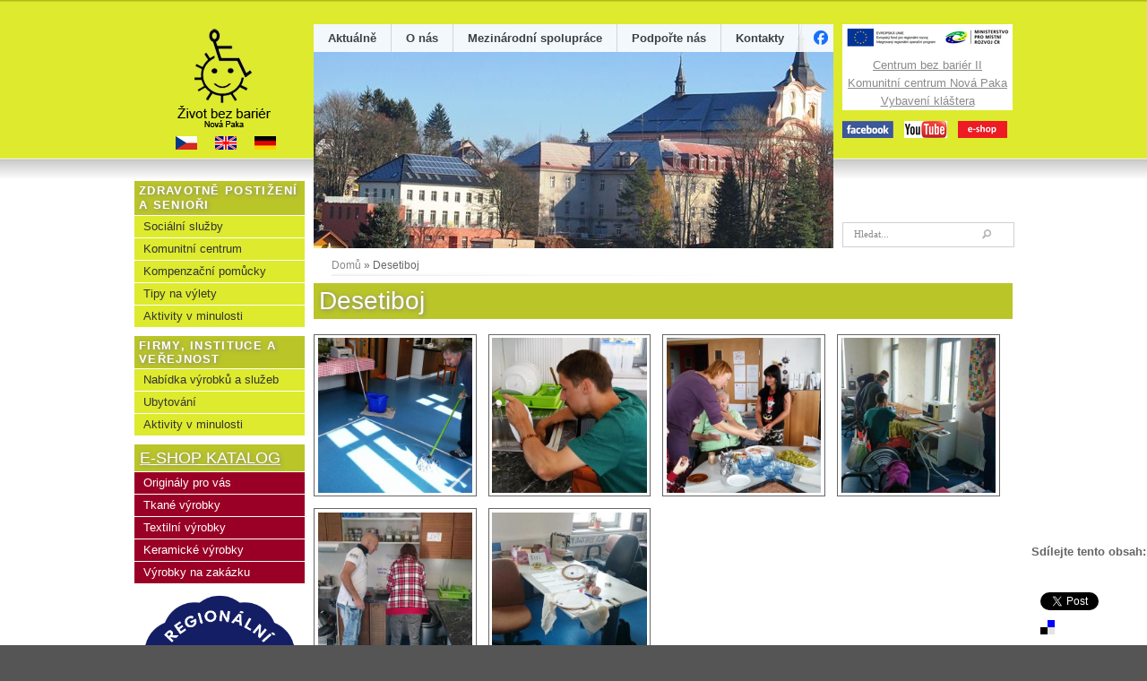

--- FILE ---
content_type: text/html; charset=utf-8
request_url: https://zbb.cz/galerie/desetiboj?page=0%2C2
body_size: 8234
content:
<!DOCTYPE html>
<html>

<head>
  <meta http-equiv="Content-Type" content="text/html; charset=utf-8" />
<link rel="shortcut icon" href="https://zbb.cz/sites/all/themes/likable/favicon.ico" type="image/vnd.microsoft.icon" />
<meta name="generator" content="Drupal 7 (https://www.drupal.org)" />
<link rel="canonical" href="https://zbb.cz/galerie/desetiboj" />
<link rel="shortlink" href="https://zbb.cz/node/1622" />
  <title>Desetiboj | Život bez bariér, z.ú.</title>
   <link type="text/css" rel="stylesheet" href="https://zbb.cz/sites/default/files/css/css_xE-rWrJf-fncB6ztZfd2huxqgxu4WO-qwma6Xer30m4.css" media="all" />
<link type="text/css" rel="stylesheet" href="https://zbb.cz/sites/default/files/css/css_00NygLZRmK_UChU45nG7URsv1gH8WMhHYOKgOBWvVz8.css" media="screen" />
<link type="text/css" rel="stylesheet" href="https://zbb.cz/sites/default/files/css/css_2jDKB61TENuu8QL_uauPZwAnSSaXjdZZB_0xp3A7Ynk.css" media="all" />
<link type="text/css" rel="stylesheet" href="https://zbb.cz/sites/default/files/css/css_gTirNC060pJ3GHwMLlKfqg3HK72KtsivZO5BjB3MvJo.css" media="all" />

<!--[if lt IE 8]>
<link type="text/css" rel="stylesheet" href="https://zbb.cz/sites/default/files/css/css_VyKHcoC2vkE6vSZy1096yGnGRXchk2qXI7pn80r5cvw.css" media="all" />
<![endif]-->
<link type="text/css" rel="stylesheet" href="https://zbb.cz/sites/default/files/css/css_NncnGzM9aCBuVKoagUAZ4h_tMf9-x-23ltCSu8r7Z18.css" media="all" />
   <script type="text/javascript" src="https://zbb.cz/sites/default/files/js/js_JJRCBtzqLgGxmc_hKGAw_ZJc8CfvLHCpFE81KRkBhUA.js"></script>
<script type="text/javascript" src="https://zbb.cz/sites/default/files/js/js_3Et_k_wTeAqF1N5w9uMAf8q-F7SeiGuLSOLaOeugoqA.js"></script>
<script type="text/javascript" src="https://zbb.cz/sites/default/files/js/js_ruOrBO9N-B4asLD22hruJzG1kTxdnX2jTQHPUsgNVfo.js"></script>
<script type="text/javascript" src="https://platform.linkedin.com/in.js?async=true"></script>
<script type="text/javascript" src="https://zbb.cz/sites/default/files/js/js_h2EMxMHMVVilaoiZqQwVcBMf2geRjWOSoTw73XMTins.js"></script>
<script type="text/javascript">
<!--//--><![CDATA[//><!--
(function(i,s,o,g,r,a,m){i["GoogleAnalyticsObject"]=r;i[r]=i[r]||function(){(i[r].q=i[r].q||[]).push(arguments)},i[r].l=1*new Date();a=s.createElement(o),m=s.getElementsByTagName(o)[0];a.async=1;a.src=g;m.parentNode.insertBefore(a,m)})(window,document,"script","//www.google-analytics.com/analytics.js","ga");ga("create", "UA-41417662-1", {"cookieDomain":"auto"});ga("set", "anonymizeIp", true);ga('require', 'displayfeatures');ga("send", "pageview");
//--><!]]>
</script>
<script type="text/javascript" src="https://zbb.cz/sites/default/files/js/js_E_vpR4CyV9gs-Tdg7bzRwXZe4zCsLFN0CyOC-3VWmo4.js"></script>
<script type="text/javascript" src="https://zbb.cz/sites/default/files/js/js_sLKqG8tdnlzfp4fQDH3U2M6RGMrihKX_RiFjNtgPNBk.js"></script>
<script type="text/javascript">
<!--//--><![CDATA[//><!--
jQuery.extend(Drupal.settings, {"basePath":"\/","pathPrefix":"","ajaxPageState":{"theme":"likable_clean_theme","theme_token":"6ggju0nDG3ZTIdL94IWBVOYnzT_F-KPsRt0vT8HW340","js":{"sites\/all\/modules\/jquery_update\/replace\/jquery\/1.12\/jquery.min.js":1,"misc\/jquery-extend-3.4.0.js":1,"misc\/jquery.once.js":1,"misc\/drupal.js":1,"sites\/all\/modules\/jquery_update\/js\/jquery_browser.js":1,"sites\/all\/libraries\/colorbox\/jquery.colorbox-min.js":1,"public:\/\/languages\/cs_XNJZ35KKgcKwncKPj8jGUhbDacJ__7nPEW3WOdO3mXE.js":1,"sites\/all\/modules\/colorbox\/js\/colorbox.js":1,"sites\/all\/modules\/colorbox\/js\/colorbox_inline.js":1,"sites\/all\/modules\/service_links\/js\/facebook_share.js":1,"sites\/all\/modules\/service_links\/js\/twitter_button.js":1,"sites\/all\/modules\/service_links\/js\/google_plus_one.js":1,"https:\/\/platform.linkedin.com\/in.js?async=true":1,"sites\/all\/modules\/service_links\/js\/linkedin_share_button.js":1,"sites\/all\/modules\/service_links\/js\/pinterest_button.js":1,"sites\/all\/modules\/google_analytics\/googleanalytics.js":1,"0":1,"sites\/all\/modules\/nivo_slider\/js\/nivo_slider.js":1,"sites\/all\/libraries\/nivo-slider\/jquery.nivo.slider.pack.js":1,"sites\/all\/modules\/media_gallery\/colorbox-display.js":1,"sites\/all\/themes\/likable\/js\/script.js":1},"css":{"modules\/system\/system.base.css":1,"modules\/system\/system.menus.css":1,"modules\/system\/system.messages.css":1,"modules\/system\/system.theme.css":1,"sites\/all\/libraries\/colorbox\/example1\/colorbox.css":1,"modules\/comment\/comment.css":1,"modules\/field\/theme\/field.css":1,"modules\/node\/node.css":1,"modules\/search\/search.css":1,"sites\/all\/modules\/ubercart\/uc_order\/uc_order.css":1,"sites\/all\/modules\/ubercart\/uc_product\/uc_product.css":1,"sites\/all\/modules\/ubercart\/uc_store\/uc_store.css":1,"modules\/user\/user.css":1,"sites\/all\/modules\/views\/css\/views.css":1,"sites\/all\/modules\/ckeditor\/css\/ckeditor.css":1,"sites\/all\/modules\/ctools\/css\/ctools.css":1,"sites\/all\/modules\/ubercart\/uc_catalog\/uc_catalog.css":1,"sites\/all\/libraries\/nivo-slider\/themes\/light\/light.css":1,"sites\/all\/libraries\/nivo-slider\/nivo-slider.css":1,"sites\/all\/modules\/media_gallery\/media_gallery.css":1,"sites\/all\/modules\/media_gallery\/media_gallery.ie7.css":1,"sites\/all\/themes\/likable\/css\/layout.css":1,"sites\/all\/themes\/likable\/css\/slider.css":1,"sites\/all\/themes\/likable\/css\/menu.css":1,"sites\/all\/themes\/likable\/css\/style.css":1}},"colorbox":{"opacity":"0.85","current":"{current} z {total}","previous":"\u00ab P\u0159edchoz\u00ed","next":"N\u00e1sleduj\u00edc\u00ed \u00bb","close":"Zav\u0159\u00edt","maxWidth":"98%","maxHeight":"98%","fixed":true,"mobiledetect":true,"mobiledevicewidth":"480px","file_public_path":"\/sites\/default\/files","specificPagesDefaultValue":"admin*\nimagebrowser*\nimg_assist*\nimce*\nnode\/add\/*\nnode\/*\/edit\nprint\/*\nprintpdf\/*\nsystem\/ajax\nsystem\/ajax\/*"},"ws_fs":{"type":"button_count","app_id":"262317250475716","css":"height:25px;","locale":"cs_CZ"},"ws_gpo":{"size":"","annotation":"","lang":"","callback":"","width":300},"ws_lsb":{"countmode":"right"},"ws_pb":{"countlayout":"horizontal"},"googleanalytics":{"trackOutbound":1,"trackMailto":1,"trackDownload":1,"trackDownloadExtensions":"7z|aac|arc|arj|asf|asx|avi|bin|csv|doc(x|m)?|dot(x|m)?|exe|flv|gif|gz|gzip|hqx|jar|jpe?g|js|mp(2|3|4|e?g)|mov(ie)?|msi|msp|pdf|phps|png|ppt(x|m)?|pot(x|m)?|pps(x|m)?|ppam|sld(x|m)?|thmx|qtm?|ra(m|r)?|sea|sit|tar|tgz|torrent|txt|wav|wma|wmv|wpd|xls(x|m|b)?|xlt(x|m)|xlam|xml|z|zip","trackColorbox":1},"urlIsAjaxTrusted":{"\/galerie\/desetiboj?page=0%2C2":true},"nivo_slider":{"effect":"sliceDown","slices":15,"boxCols":8,"boxRows":4,"animSpeed":1000,"pauseTime":5000,"startSlide":0,"directionNav":false,"controlNav":true,"controlNavThumbs":false,"pauseOnHover":true,"manualAdvance":false,"prevText":"P\u0159edchoz\u00ed","nextText":"N\u00e1sleduj\u00edc\u00ed","randomStart":false}});
//--><!]]>
</script>
</head>
<body class="html not-front not-logged-in one-sidebar sidebar-first page-node page-node- page-node-1622 node-type-media-gallery i18n-cs" >
    <div id="page-wrapper"><div id="page">

  <div id="header"><div class="section">
					<div id="logo">
			    			      <a href="/" title="Domů" rel="home"><img src="https://zbb.cz/sites/all/themes/likable/logo.png" alt="Domů" /></a>
			    			</div>
				      <div id="logo_search">  <div class="region region-logo-search">
    <div id="block-block-4" class="block block-block">

    
  <div class="content">
    <p>         <a href="/"><img alt="" src="/sites/default/files/obrazky/cz-flag_small.png" style="height:15px; margin:5px 10px; width:24px" /></a><a href="/sites/default/files/data-uzivatele/banyrova/PDF/leaflet_life_without_barriers_ngo_nova_paka.pdf"><img alt="" src="/sites/default/files/obrazky/en-flag_small.png" style="height:15px; margin:5px 10px; width:24px" /></a><a href="/sites/default/files/data-uzivatele/banyrova/PDF/flugblatt_leben_ohne_barrieren_ngo_nova_paka.pdf"><img alt="" src="/sites/default/files/obrazky/ger-flag_small.png" style="height:15px; margin:5px 10px; width:24px" /></a></p>
  </div>
</div>
  </div>
      </div>
              <div id="head_banner_block">  <div class="region region-head-banner-block">
    <div id="block-block-3" class="block block-block">

    
  <div class="content">
    <p class="rtecenter"><img alt="EU + MMR" src="/sites/default/files/banner/eu-mmr_190.png" style="height:30px; width:190px" /><br />
<a href="/centrum-bez-barier-ii">Centrum bez bariér II</a><br />
<a href="/komunitni-centrum-nova-paka">Komunitní centrum Nová Paka</a><br />
<a href="https://zbb.cz/zivot-bez-barier-zu-vybaveni-klastera">Vybavení kláštera</a></p>
  </div>
</div>
<div id="block-block-11" class="block block-block">

    
  <div class="content">
    <p><a href="/facebook" style="text-align: center;"><img alt="" src="/sites/default/files/obrazky/facebook19px.png" style="height:19px; width:57px" /></a>   <a href="http://www.youtube.com/user/zbbcz/videos?flow=list&amp;view=0" style="text-align: center;"><img alt="" src="/sites/default/files/obrazky/youtube19px.png" style="height:19px; width:48px" /></a>   <a href="/shop"><img alt="" src="/sites/default/files/obrazky/eshop19.png" /></a></p>
  </div>
</div>
<div id="block-search-form" class="block block-search">

    
  <div class="content">
    <form action="/galerie/desetiboj?page=0%2C2" method="post" id="search-block-form" accept-charset="UTF-8"><div><div class="container-inline">
      <h2 class="element-invisible">Vyhledávání</h2>
    <div class="form-item form-type-textfield form-item-search-block-form">
  <label class="element-invisible" for="edit-search-block-form--2">Hledat </label>
 <input onblur="if (this.value == &#039;&#039;) {this.value = &#039;Hledat...&#039;;} ;" onfocus="if (this.value == &#039;Hledat...&#039;) {this.value = &#039;&#039;;} ;" type="text" id="edit-search-block-form--2" name="search_block_form" value="Hledat..." size="15" maxlength="128" class="form-text" />
</div>
<div class="form-actions form-wrapper" id="edit-actions"><input type="submit" id="edit-submit" name="op" value="Hledat" class="form-submit" /></div><input type="hidden" name="form_build_id" value="form-ajpBVB1cMx7ILwhy-q35voxtMWgR4oCjsnQ5gXvgxws" />
<input type="hidden" name="form_id" value="search_block_form" />
</div>
</div></form>  </div>
</div>
  </div>
      </div>
    		
		
	    <div id="main-menu">
	       	<ul class="menu"><li class="first leaf"><a href="/">Aktuálně</a></li>
<li class="expanded"><a href="/o-nas">O nás</a><ul class="menu"><li class="first leaf"><a href="/minulost-soucasnost-budoucnost-obcanskeho-sdruzeni-zivot-bez-barier">Minulost a budoucnost</a></li>
<li class="leaf"><a href="/strediska-obcanskeho-sdruzeni-zivot-bez-barier">Střediska</a></li>
<li class="leaf"><a href="/partneri">Partneři</a></li>
<li class="leaf"><a href="/uspechy">Úspěchy</a></li>
<li class="leaf"><a href="/napsali-o-nas-reference">Napsali o nás</a></li>
<li class="leaf"><a href="/galerie">Fotogalerie</a></li>
<li class="leaf"><a href="/stitky/video">Video</a></li>
<li class="leaf"><a href="/sponzoring">Sponzoring</a></li>
<li class="leaf"><a href="/ke-stazeni">Ke stažení</a></li>
<li class="last leaf"><a href="/volna-pracovni-mista">Volná pracovní místa</a></li>
</ul></li>
<li class="expanded"><a href="/mezinarodni-spoluprace">Mezinárodní spolupráce</a><ul class="menu"><li class="first leaf"><a href="/cesko-polska-spoluprace">Česko-polská spolupráce</a></li>
<li class="leaf"><a href="http://zbb.cz/svycarsko" target="_blank">Švýcarsko-česká spolupráce</a></li>
<li class="last leaf"><a href="http://zbb.cz/svycarsko/de" style="font-size: 10px; background: url(&#039;/sites/all/themes/likable/images/ger-flag-mini.png&#039;) right no-repeat;" target="_blank">Schweizerisch-tschechische Zusammenarbeit</a></li>
</ul></li>
<li class="leaf"><a href="/podporte-integraci-zdravotne-postizenych-senioru-do-spolecnosti">Podpořte nás</a></li>
<li class="leaf"><a href="/kontakty">Kontakty</a></li>
<li class="last leaf"><a href="/facebook" style="font-size: 0px; line-height: 12px; background: url(&#039;/sites/default/files/data-uzivatele/spravce/fb_16.png&#039;) right no-repeat;">FB</a></li>
</ul>	    </div>
	    
    	  <div class="region region-header">
    <div id="block-block-7" class="block block-block">

    
  <div class="content">
    <p><img alt="" src="/sites/default/files/obrazky/6_img_strediska.jpg" style="width: 580px; height: 250px;" /></p>
  </div>
</div>
<div id="block-nivo-slider-nivo-slider" class="block block-nivo-slider">

    
  <div class="content">
      </div>
</div>
  </div>
    	
  </div></div> <!-- /#header -->
  
  

  <div id="main-wrapper" class="clearfix"><div id="main" class="clearfix">
  
  				
  
		    
	    	      <div id="sidebar-first" class="column sidebar"><div class="section">
	          <div class="region region-sidebar-first">
    <div id="block-menu-menu-zdravotn-posti-en-a-senio-i" class="block block-menu">

    <h2>Zdravotně postižení a senioři</h2>
  
  <div class="content">
    <ul class="menu"><li class="first collapsed"><a href="/socialni-sluzby">Sociální služby</a></li>
<li class="collapsed"><a href="/clanek/komunitni-centrum-nova-paka-0">Komunitní centrum</a></li>
<li class="collapsed"><a href="/kompenzacni-pomucky">Kompenzační pomůcky</a></li>
<li class="collapsed"><a href="/tipy-na-vylety-cr-zahranici">Tipy na výlety</a></li>
<li class="last collapsed"><a href="http://zbb.cz/akce-pro-zdravotne-postizene-seniory">Aktivity v minulosti</a></li>
</ul>  </div>
</div>
<div id="block-menu-menu-firmy-instituce-a-ve-ejnost" class="block block-menu">

    <h2>Firmy, instituce a veřejnost</h2>
  
  <div class="content">
    <ul class="menu"><li class="first leaf"><a href="/nabidka-vyrobku-sluzeb-dalsi-formy-spoluprace">Nabídka výrobků a služeb</a></li>
<li class="leaf"><a href="/ubytovani-prostory-k-pronajmu">Ubytování</a></li>
<li class="last collapsed"><a href="http://zbb.cz/akce-zazitky">Aktivity v minulosti</a></li>
</ul>  </div>
</div>
<div id="block-block-12" class="block block-block">

    
  <div class="content">
    <h2><a href="/shop">E-SHOP KATALOG</a></h2>
  </div>
</div>
<div id="block-uc-catalog-catalog" class="block block-uc-catalog">

    
  <div class="content">
    <ul class="catalog menu"><li class="leaf"><a href="/produkty/originaly-pro-vas">Originály pro vás</a></li>
<li class="leaf"><a href="/produkty/tkane-vyrobky">Tkané výrobky</a></li>
<li class="leaf"><a href="/produkty/textilni-vyrobky">Textilní výrobky</a></li>
<li class="collapsed"><a href="/produkty/keramicke-vyrobky">Keramické výrobky</a></li>
<li class="leaf"><a href="/produkty/keramika-na-zakazku">Výrobky na zakázku</a></li>
</ul>  </div>
</div>
<div id="block-block-8" class="block block-block">

    
  <div class="content">
    <p class="rtecenter"><a href="https://zbb.cz/shop"><img alt="" src="/sites/default/files/data-uzivatele/mirka.pilatova/LOGA/rp_logo-indigo-klasicke.png" style="height:190px; width:190px" /></a><br />
 </p>
<p class="rtecenter"><strong><a href="/kompenzacni-pomucky"><span style="color:#006400">PŮJČOVNA POMŮCEK</span></a></strong></p>
<p class="rtecenter"><span style="color:#006400"><strong>tel.: 720 994 024<br />
Opolského 165, Nová Paka<br />
(Budova č. 3) </strong></span></p>
<p class="rtecenter"><a href="/node/68"><img alt="vozík" src="/sites/default/files/data-uzivatele/spravce/kompenzacni-pomucky-banner/polohovaci_vozik_invacare_1_0.jpg" style="height:90px; margin-left:0px; margin-right:0px; width:90px" /></a><a href="/node/70"><img alt="vozík" src="/sites/default/files/data-uzivatele/spravce/kompenzacni-pomucky-banner/mechanicky_vozik_invacare_-_rea_adapt.jpg" style="height:90px; padding-left:10px; width:90px" /></a><br />
<a href="/kompenzacni-pomucky/polohovaci-luzka/casa-med"><img alt="" src="/sites/default/files/data-uzivatele/spravce/kompenzacni-pomucky-banner/polohovaci_postel.jpg" style="height:95px; width:190px" /></a><br />
<a href="/kompenzacni-pomucky/toaletni-potreby/sedacka-na-vanu-dma"><img alt="" src="/sites/default/files/data-uzivatele/banyrova/sedacka_na_vanu_4100_2011_banner.jpg" style="height:90px; width:90px" /></a>  <a href="/kompenzacni-pomucky/toaletni-potreby/nastavec-na-toaletu"><img alt="" src="/sites/default/files/data-uzivatele/banyrova/nastavec_na_toaletu.bannerjpg.jpg" style="height:90px; width:90px" /></a><br />
<a href="/kompenzacni-pomucky/choditka/trikolove-skladaci"><img alt="" src="/sites/default/files/data-uzivatele/banyrova/choditko_trikolka_banner.jpg" style="height:90px; width:90px" /></a>  <a href="/kompenzacni-pomucky/motomed/motomed-viva-1"><img alt="" src="/sites/default/files/data-uzivatele/banyrova/motomed_119_banner.jpg" style="height:90px; width:90px" /></a></p>
<p class="rtecenter"><span style="color:#000000"><span style="font-size:14px"><strong><span style="font-family:arial,helvetica,sans-serif"><span style="background-color:#00FF00">NABÍDKA pro ZŠ a MŠ</span></span></strong></span></span><br />
<a class="colorbox" href="/sites/default/files/data-uzivatele/mirka.pilatova/letaky/letak_ppu_a4_2025.png"><img alt="" src="/sites/default/files/data-uzivatele/mirka.pilatova/letaky/letak_ppu_a4_2025.png" style="height:270px; width:190px" /></a></p>
<p class="rtecenter"><a class="colorbox" href="/sites/default/files/data-uzivatele/mirka.pilatova/letaky/po_stopach_mnicha_zlute_logo_bez_ceny.png"><img alt="" src="/sites/default/files/data-uzivatele/mirka.pilatova/letaky/po_stopach_mnicha_zlute_logo_bez_ceny.png" style="height:269px; width:190px" /></a></p>
<p class="rtecenter"><a class="colorbox" href="/sites/default/files/data-uzivatele/mirka.pilatova/letaky/kreativ_dilnicky_deti_letak_final.png"><img alt="" src="/sites/default/files/data-uzivatele/mirka.pilatova/letaky/kreativ_dilnicky_deti_letak_final.png" style="height:269px; width:190px" /></a></p>
<p class="rtecenter"><span style="color:#000000"><span style="font-size:14px"><strong><span style="font-family:arial,helvetica,sans-serif"><span style="background-color:#FF8C00">NABÍDKA pro FIRMY</span></span></strong></span></span><br />
<a class="colorbox" href="/sites/default/files/data-uzivatele/mirka.pilatova/letaky/kreativ_dilny_workshop_final.png"><img alt="" src="/sites/default/files/data-uzivatele/mirka.pilatova/letaky/kreativ_dilny_workshop_final.png" style="height:269px; width:190px" /></a></p>
<p class="rtecenter"><strong><span style="font-size:14px"><a href="https://www.eset.com/cz"><span style="color:#008080">K ochraně našich dat<br />
používáme</span></a></span></strong><br />
<a href="https://www.eset.com/cz/"><img alt="" src="/sites/default/files/data-uzivatele/mirka.pilatova/sponzori/eset_logo_pp_centered_color_rgb.png" style="height:90px; width:190px" /></a><br />
<a class="colorbox" href="/sites/default/files/data-uzivatele/mirka.pilatova/sponzori/eset-home-security_all-boxes.png"><img alt="" src="/sites/default/files/data-uzivatele/mirka.pilatova/sponzori/eset-home-security_all-boxes.png" style="height:146px; width:190px" /></a></p>
<p class="rtecenter"> </p>
<p> </p>
  </div>
</div>
  </div>
	      </div></div> <!-- /.section, /#sidebar-first -->
	    
    	<div id="content" class="column"><div class="section">
    
	    	          <div id="breadcrumb2">  <div class="region region-breadcrumb2">
    <div id="block-fblikebutton-fblikebutton-dynamic-block" class="block block-fblikebutton">

    
  <div class="content">
    
<iframe src="//www.facebook.com/plugins/like.php?href=https%3A%2F%2Fzbb.cz%2Fgalerie%2Fdesetiboj&amp;layout=button_count&amp;show_faces=false&amp;width=190&amp;font=arial&amp;height=20&amp;action=like&amp;colorscheme=light&amp;locale=cs_CZ&amp;send=false&amp;share=false" scrolling="no" frameborder="0" style="border: none; overflow: hidden; width: 190px; height: 20px; " allowTransparency="true"></iframe>
  </div>
</div>
  </div>
</div>
		      <div id="breadcrumb"><h2 class="element-invisible">Jste zde</h2><a href="/">Domů</a> » Desetiboj</div>
		    	    
		     			  
			  			  
		      		      		        <h1 class="title" id="page-title">
		          Desetiboj		        </h1>
		      		      		      		        <div class="tabs">
		          		        </div>
		      		           
		        
      		    <div class="region region-content">
    <div id="block-system-main" class="block block-system">

    
  <div class="content">
    <div id="node-1622" class="node node-media-gallery node-sticky clearfix" about="/galerie/desetiboj" typeof="sioc:Item foaf:Document">

      <span property="dc:title" content="Desetiboj" class="rdf-meta element-hidden"></span><span property="sioc:num_replies" content="0" datatype="xsd:integer" class="rdf-meta element-hidden"></span>
  
  <div class="content clearfix">
    <ul class="colorbox-supplemental-links"><li class="0 first"><a href="/media-gallery/detail/1622/15102" class="colorbox-supplemental-link pre"></a></li>
<li class="1"><a href="/media-gallery/detail/1622/15103" class="colorbox-supplemental-link pre"></a></li>
<li class="2"><a href="/media-gallery/detail/1622/15104" class="colorbox-supplemental-link pre"></a></li>
<li class="3"><a href="/media-gallery/detail/1622/15105" class="colorbox-supplemental-link pre"></a></li>
<li class="4"><a href="/media-gallery/detail/1622/15106" class="colorbox-supplemental-link pre"></a></li>
<li class="5"><a href="/media-gallery/detail/1622/15107" class="colorbox-supplemental-link pre"></a></li>
<li class="6"><a href="/media-gallery/detail/1622/15108" class="colorbox-supplemental-link pre"></a></li>
<li class="7"><a href="/media-gallery/detail/1622/15109" class="colorbox-supplemental-link pre"></a></li>
<li class="8"><a href="/media-gallery/detail/1622/15110" class="colorbox-supplemental-link pre"></a></li>
<li class="9"><a href="/media-gallery/detail/1622/15111" class="colorbox-supplemental-link pre"></a></li>
<li class="10"><a href="/media-gallery/detail/1622/15112" class="colorbox-supplemental-link pre"></a></li>
<li class="11"><a href="/media-gallery/detail/1622/15113" class="colorbox-supplemental-link pre"></a></li>
<li class="12"><a href="/media-gallery/detail/1622/15114" class="colorbox-supplemental-link pre"></a></li>
<li class="13"><a href="/media-gallery/detail/1622/15115" class="colorbox-supplemental-link pre"></a></li>
<li class="14"><a href="/media-gallery/detail/1622/15116" class="colorbox-supplemental-link pre"></a></li>
<li class="15"><a href="/media-gallery/detail/1622/15117" class="colorbox-supplemental-link pre"></a></li>
<li class="16"><a href="/media-gallery/detail/1622/15118" class="colorbox-supplemental-link pre"></a></li>
<li class="17"><a href="/media-gallery/detail/1622/15119" class="colorbox-supplemental-link pre"></a></li>
<li class="18"><a href="/media-gallery/detail/1622/15120" class="colorbox-supplemental-link pre"></a></li>
<li class="19"><a href="/media-gallery/detail/1622/15121" class="colorbox-supplemental-link pre"></a></li>
<li class="20"><a href="/media-gallery/detail/1622/15122" class="colorbox-supplemental-link pre"></a></li>
<li class="21"><a href="/media-gallery/detail/1622/15123" class="colorbox-supplemental-link pre"></a></li>
<li class="22"><a href="/media-gallery/detail/1622/15124" class="colorbox-supplemental-link pre"></a></li>
<li class="23 last"><a href="/media-gallery/detail/1622/15125" class="colorbox-supplemental-link pre"></a></li>
</ul><div class="field field-name-media-gallery-file field-type-file field-label-hidden clearfix media-gallery-media mg-col mg-col-4 media-gallery-view-full"><div class="field-items"><div class="field-item even" id="media-gallery-media-0"><div class="media-gallery-media-item-thumbnail media-gallery-file-item-thumbnail-image media-gallery-item-wrapper">
      
  <div class="media-gallery-item"><div class="top"><div class="top-inset-1"><div class="top-inset-2"></div></div></div><div class="gallery-thumb-outer"><div class="gallery-thumb-inner"><a href="/media-gallery/detail/1622/15126" class="media-gallery-thumb cbEnabled"><img typeof="foaf:Image" src="https://zbb.cz/sites/default/files/styles/media_gallery_thumbnail/public/20180830_095039.jpg?itok=hXrv5_N_" width="450" height="450"    title="View larger image" alt="View larger image" /></a></div></div><div class="bottom"><div class="bottom-inset-1"><div class="bottom-inset-2"></div></div></div></div>
  <a href="/media-gallery/detail/1622/15126" class="meta-wrapper cbEnabled hover"><span class="top slider"><span class="top-inner slider"></span></span><span class="meta-outer slider"><span class="meta-inner slider"><span class="media-title">20180830 095039</span></span></span><span class="bottom slider"><span class="bottom-inner slider"></span></span></a></div>
</div><div class="field-item odd" id="media-gallery-media-1"><div class="media-gallery-media-item-thumbnail media-gallery-file-item-thumbnail-image media-gallery-item-wrapper">
      
  <div class="media-gallery-item"><div class="top"><div class="top-inset-1"><div class="top-inset-2"></div></div></div><div class="gallery-thumb-outer"><div class="gallery-thumb-inner"><a href="/media-gallery/detail/1622/15127" class="media-gallery-thumb cbEnabled"><img typeof="foaf:Image" src="https://zbb.cz/sites/default/files/styles/media_gallery_thumbnail/public/20180830_100634.jpg?itok=Ed2immCG" width="450" height="450"    title="View larger image" alt="View larger image" /></a></div></div><div class="bottom"><div class="bottom-inset-1"><div class="bottom-inset-2"></div></div></div></div>
  <a href="/media-gallery/detail/1622/15127" class="meta-wrapper cbEnabled hover"><span class="top slider"><span class="top-inner slider"></span></span><span class="meta-outer slider"><span class="meta-inner slider"><span class="media-title">20180830 100634</span></span></span><span class="bottom slider"><span class="bottom-inner slider"></span></span></a></div>
</div><div class="field-item even" id="media-gallery-media-2"><div class="media-gallery-media-item-thumbnail media-gallery-file-item-thumbnail-image media-gallery-item-wrapper">
      
  <div class="media-gallery-item"><div class="top"><div class="top-inset-1"><div class="top-inset-2"></div></div></div><div class="gallery-thumb-outer"><div class="gallery-thumb-inner"><a href="/media-gallery/detail/1622/15128" class="media-gallery-thumb cbEnabled"><img typeof="foaf:Image" src="https://zbb.cz/sites/default/files/styles/media_gallery_thumbnail/public/20180830_104532.jpg?itok=BHDs8z1K" width="450" height="450"    title="View larger image" alt="View larger image" /></a></div></div><div class="bottom"><div class="bottom-inset-1"><div class="bottom-inset-2"></div></div></div></div>
  <a href="/media-gallery/detail/1622/15128" class="meta-wrapper cbEnabled hover"><span class="top slider"><span class="top-inner slider"></span></span><span class="meta-outer slider"><span class="meta-inner slider"><span class="media-title">20180830 104532</span></span></span><span class="bottom slider"><span class="bottom-inner slider"></span></span></a></div>
</div><div class="field-item odd" id="media-gallery-media-3"><div class="media-gallery-media-item-thumbnail media-gallery-file-item-thumbnail-image media-gallery-item-wrapper">
      
  <div class="media-gallery-item"><div class="top"><div class="top-inset-1"><div class="top-inset-2"></div></div></div><div class="gallery-thumb-outer"><div class="gallery-thumb-inner"><a href="/media-gallery/detail/1622/15163" class="media-gallery-thumb cbEnabled"><img typeof="foaf:Image" src="https://zbb.cz/sites/default/files/styles/media_gallery_thumbnail/public/001_4.jpg?itok=-LTzlWAB" width="450" height="450"    title="View larger image" alt="View larger image" /></a></div></div><div class="bottom"><div class="bottom-inset-1"><div class="bottom-inset-2"></div></div></div></div>
  <a href="/media-gallery/detail/1622/15163" class="meta-wrapper cbEnabled hover"><span class="top slider"><span class="top-inner slider"></span></span><span class="meta-outer slider"><span class="meta-inner slider"><span class="media-title">001 4</span></span></span><span class="bottom slider"><span class="bottom-inner slider"></span></span></a></div>
</div><div class="field-item even" id="media-gallery-media-4"><div class="media-gallery-media-item-thumbnail media-gallery-file-item-thumbnail-image media-gallery-item-wrapper">
      
  <div class="media-gallery-item"><div class="top"><div class="top-inset-1"><div class="top-inset-2"></div></div></div><div class="gallery-thumb-outer"><div class="gallery-thumb-inner"><a href="/media-gallery/detail/1622/15164" class="media-gallery-thumb cbEnabled"><img typeof="foaf:Image" src="https://zbb.cz/sites/default/files/styles/media_gallery_thumbnail/public/002_4.jpg?itok=qbZZWmS9" width="450" height="450"    title="View larger image" alt="View larger image" /></a></div></div><div class="bottom"><div class="bottom-inset-1"><div class="bottom-inset-2"></div></div></div></div>
  <a href="/media-gallery/detail/1622/15164" class="meta-wrapper cbEnabled hover"><span class="top slider"><span class="top-inner slider"></span></span><span class="meta-outer slider"><span class="meta-inner slider"><span class="media-title">002 4</span></span></span><span class="bottom slider"><span class="bottom-inner slider"></span></span></a></div>
</div><div class="field-item odd" id="media-gallery-media-5"><div class="media-gallery-media-item-thumbnail media-gallery-file-item-thumbnail-image media-gallery-item-wrapper">
      
  <div class="media-gallery-item"><div class="top"><div class="top-inset-1"><div class="top-inset-2"></div></div></div><div class="gallery-thumb-outer"><div class="gallery-thumb-inner"><a href="/media-gallery/detail/1622/15165" class="media-gallery-thumb cbEnabled"><img typeof="foaf:Image" src="https://zbb.cz/sites/default/files/styles/media_gallery_thumbnail/public/003_4.jpg?itok=Hmh80uIr" width="450" height="450"    title="View larger image" alt="View larger image" /></a></div></div><div class="bottom"><div class="bottom-inset-1"><div class="bottom-inset-2"></div></div></div></div>
  <a href="/media-gallery/detail/1622/15165" class="meta-wrapper cbEnabled hover"><span class="top slider"><span class="top-inner slider"></span></span><span class="meta-outer slider"><span class="meta-inner slider"><span class="media-title">003 4</span></span></span><span class="bottom slider"><span class="bottom-inner slider"></span></span></a></div>
</div></div></div><div class="service-links"><div class="service-label">Sdílejte tento obsah: </div><ul class="links"><li class="service-links-facebook-share first"><a href="https://www.facebook.com/sharer.php" title="Share this post on Facebook" class="service-links-facebook-share" rel="https://zbb.cz/galerie/desetiboj"><span class="element-invisible">Share on Facebook</span></a></li>
<li class="service-links-twitter-widget"><a href="https://twitter.com/share?url=https%3A//zbb.cz/galerie/desetiboj&amp;count=horizontal&amp;via=&amp;text=Desetiboj&amp;counturl=https%3A//zbb.cz/galerie/desetiboj" class="twitter-share-button service-links-twitter-widget" title="Tweet This" rel="nofollow"><span class="element-invisible">Tweet Widget</span></a></li>
<li class="service-links-google-plus-one"><a href="https://zbb.cz/galerie/desetiboj" title="Plus it" class="service-links-google-plus-one" rel="nofollow"><span class="element-invisible">Google Plus One</span></a></li>
<li class="service-links-linkedin-share-button"><a href="https://zbb.cz/galerie/desetiboj" title="Share on Linkedin" class="service-links-linkedin-share-button" rel="nofollow"><span class="element-invisible">Linkedin Share Button</span></a></li>
<li class="service-links-pinterest-button"><a href="https://pinterest.com/pin/create/button/?url=https%3A//zbb.cz/galerie/desetiboj&amp;description=&amp;media=" class="pin-it-button service-links-pinterest-button" title="Pin It" rel="nofollow"><span class="element-invisible">Pinterest</span></a></li>
<li class="service-links-delicious last"><a href="http://del.icio.us/post?url=https%3A//zbb.cz/galerie/desetiboj&amp;title=Desetiboj" title="Bookmark this post on del.icio.us" class="service-links-delicious" rel="nofollow"><img typeof="foaf:Image" src="https://zbb.cz/sites/all/modules/service_links/images/delicious.png" alt="del.icio.us logo" /></a></li>
</ul></div><h2 class="element-invisible">Stránky</h2><div class="item-list"><ul class="pager"><li class="pager-first first"><a title="Přejít na první stranu" href="/galerie/desetiboj?page=0%2C0">« první</a></li>
<li class="pager-previous"><a title="Přejít na předchozí stranu" href="/galerie/desetiboj?page=0%2C1">‹ předchozí</a></li>
<li class="pager-item"><a title="Přejít na stranu 1" href="/galerie/desetiboj?page=0%2C0">1</a></li>
<li class="pager-item"><a title="Přejít na stranu 2" href="/galerie/desetiboj?page=0%2C1">2</a></li>
<li class="pager-current last">3</li>
</ul></div>  </div>

  
  
</div>
  </div>
</div>
  </div>
      
    	</div></div> <!-- /.section, /#content -->

	        
    	<div class="clear"></div>
    
    	
  </div></div> <!-- /#main, /#main-wrapper -->

</div></div>
  

	<div id="footer-wrapper"><div class="section">
  		
		    
	    	          <div class="region region-footer">
    <div id="block-block-9" class="block block-block">

    
  <div class="content">
    <a href="http://www.toplist.cz/"><script language="JavaScript" type="text/javascript">
<!--
document.write('<img src="//toplist.cz/dot.asp?id=167213&amp;http='+escape(document.referrer)+'&amp;t='+escape(document.title)+
'&amp;wi='+escape(window.screen.width)+'&amp;he='+escape(window.screen.height)+'&amp;cd='+escape(window.screen.colorDepth)+'" width="1" height="1" border=0 alt="TOPlist" />'); 
//--></script></a><noscript><img src="//toplist.cz/dot.asp?id=167213" border="0"
alt="TOPlist" width="1" height="1" /></noscript>   </div>
</div>
  </div>
	        
	    <div id="copyright">Copyright &copy; 2026 </div>
		
		<div id="developed" style="text-align: right"><a style="color:#8DC9CA" href="http://martinpetracek.com">Tvorba webu Martin Petráček</a> | <a style="color:#999" href="http://lives.cz">Lives.cz</a>

		</div>
		<div class="clear"></div>
	
  </div></div> <!-- /.section, /#footer-wrapper -->

 <!-- /#page, /#page-wrapper -->
  </body>
</html>


--- FILE ---
content_type: text/html; charset=utf-8
request_url: https://accounts.google.com/o/oauth2/postmessageRelay?parent=https%3A%2F%2Fzbb.cz&jsh=m%3B%2F_%2Fscs%2Fabc-static%2F_%2Fjs%2Fk%3Dgapi.lb.en.OE6tiwO4KJo.O%2Fd%3D1%2Frs%3DAHpOoo_Itz6IAL6GO-n8kgAepm47TBsg1Q%2Fm%3D__features__
body_size: 166
content:
<!DOCTYPE html><html><head><title></title><meta http-equiv="content-type" content="text/html; charset=utf-8"><meta http-equiv="X-UA-Compatible" content="IE=edge"><meta name="viewport" content="width=device-width, initial-scale=1, minimum-scale=1, maximum-scale=1, user-scalable=0"><script src='https://ssl.gstatic.com/accounts/o/2580342461-postmessagerelay.js' nonce="QtyB1C9WvzxzXIFj8MSPZA"></script></head><body><script type="text/javascript" src="https://apis.google.com/js/rpc:shindig_random.js?onload=init" nonce="QtyB1C9WvzxzXIFj8MSPZA"></script></body></html>

--- FILE ---
content_type: text/css
request_url: https://zbb.cz/sites/default/files/css/css_NncnGzM9aCBuVKoagUAZ4h_tMf9-x-23ltCSu8r7Z18.css
body_size: 5548
content:
*{margin:0;padding:0;}*:focus{outline:none;}body{margin:0;padding:0;}a img{border:none;}.clear{clear:both;}ul,ol,div.item-list ul{margin:5px 0 5px 0;padding:0;}ul li,ul.menu li,ul.links li,.item-list ul li{background:url(/sites/all/themes/likable/images/marker.png) 12px 10px no-repeat;list-style:none;margin:0 0 5px 0;padding:0 0 0 24px;}ul.links li,ul.contextual-links li{background:none;margin:0 0 5px 0;padding:0;}ol li{margin:0 0 5px 30px;}.action-links{margin:0 0 12px 0;}hr{background:#d7d7d7;border:none;height:1px;margin:20px 0 20px 0;padding:0;}.block{margin:0 0 10px 0;}fieldset{border:1px solid #ebebeb;}input,textarea{border:1px solid #d0d0d0;border-radius:4px;font-family:Verdana;font-size:12px;padding:5px 5px;-moz-border-radius:4px;-webkit-border-radius:4px;}#feed-icon{margin:20px 0;}blockquote,q{background:#ececec url(/sites/all/themes/likable/images/left-quotes.png) no-repeat 14px 8px;border:1px solid #d0d0d0;border-radius:7px;margin:5px 0;padding:10px 20px 5px 50px;quotes:none;text-shadow:1px 1px #fff;-moz-border-radius:7px;-webkit-border-radius:7px;}blockquote:before,blockquote:after,q:before,q:after{content:'';content:none;}pre,code{background:#ececec;border:1px solid #d0d0d0;border-radius:7px;display:block;margin:5px 0;padding:7px 20px;text-shadow:1px 1px #fff;-moz-border-radius:7px;-webkit-border-radius:7px;}.messages.status,.messages.error,.messages.warning{margin:0 0 12px 0;}table{border-collapse:collapse;border-left:1px solid #d0d0d0;border-spacing:0;border-top:1px solid #d0d0d0;margin:0 0 15px 0;width:100%;}th{background:#ececec;}th,tr,td{border-bottom:1px solid #d0d0d0;border-right:1px solid #d0d0d0;padding:5px 10px;}.tabs.primary{border-bottom:1px solid #ebebeb;margin:0 0 12px 0;}.tabs li{background:none;margin:0;padding:0;}.form-actions input{margin-right:12px;}.node-teaser,#front_content{border-bottom:1px solid #ebebeb;margin:0 0 20px 0;padding:0 0 15px 0;}#front_content h2{font-size:28px;}.node-teaser h2{margin:0 0 4px 0;}.submitted{color:#8a8a8a;font-size:11px;margin:0 0 10px 0;}#front_content img,.field-type-image img{border:1px solid #ebebeb;box-shadow:3px 3px 2px  #bdbcbc;filter:"progid:DXImageTransform.Microsoft.Shadow(color='#bdbcbc',direction=135,strength=10)";float:left;margin:0 20px 15px 0;-ms-filter:"progid:DXImageTransform.Microsoft.Shadow(color=#BDBCBC,direction=135,strength=2)";-webkit-box-shadow:3px 3px 2px  #bdbcbc;}.node-teaser .content.clearfix:after{content:none;}.node-teaser .field-name-field-tags{display:none;}.field-name-field-tags a{float:left;padding:0 10px 0 0;}.comment{border-bottom:1px solid #ebebeb;margin:0 0 10px 0;padding:0 0 10px 0;}#comments h2{margin:40px 0 16px 0;}#comments h3{margin:0 0 5px 0;}#comments .user-picture{float:left;}#comments .user-picture img{border:1px solid #ebebeb;float:left;margin:0 20px 15px 0;padding:4px;}.comment-form .filter-wrapper{display:none;}#block-search-form{border:1px solid #d0d0d0;border-radius:4px;-moz-border-radius:4px;-webkit-border-radius:4px;}#block-search-form .form-item-search-block-form{float:left;width:150px;}#block-search-form .form-item{margin:0;}#block-search-form #edit-search-block-form--2{background:none;border:none;color:#8a8a8a;font-size:11px;padding:6px 12px 6px 12px;}.box ul,.search-info,.search-snippet,#search-block-form label{display:none;}#block-search-form .form-submit{background:url(/sites/all/themes/likable/images/search.png) no-repeat 0 0;border:none;cursor:pointer;display:block;height:26px;overflow:hidden;padding:0;text-indent:-500px;width:22px;}.search-form label{font-weight:normal;}#left-list{float:left;width:50%;}#right-list{float:right;width:50%;}.f-left{float:left;margin:0 15px 10px 0;}.f-right{float:left;margin:0 0 10px 15px;}.region-head-banner-block #block-search-form{border:1px solid #D0D0D0;border-radius:inherit;position:absolute;top:248px;width:190px;}
.theme-default .nivoSlider{border-left:1px solid #ebebeb;border-right:1px solid #ebebeb;border-top:1px solid #ebebeb;box-shadow:none;margin-bottom:0;-webkit-box-shadow:none;-moz-box-shadow:none;}.theme-default .nivo-controlNav{padding:6px 0 6px 0;}.theme-default .nivo-controlNav a{background:url(/sites/all/themes/likable/images/bullets.png) no-repeat;}.nivo-caption{background:#505050;}
#main-menu{background:#fff;position:absolute;right:200px;top:27px;z-index:99;opacity:0.9;width:580px;}#main-menu ul.menu,#main-menu ul.menu *{line-height:1.0;list-style:none;margin:0;padding:0;}#main-menu ul.menu ul{background:#fff;border:0px solid #d9d9d9;position:absolute;top:-999em;width:200px;}#main-menu ul.menu li{background:#fff;float:left;font-family:Arial;font-weight:700;position:relative;text-align:center;}#main-menu ul.menu ul li{border-bottom:1px solid #d9d9d9;width:100%;}#main-menu ul.menu li:hover ul,#main-menu ul.menu li.sfHover ul{left:0;top:31px;z-index:99;}#main-menu ul.menu li:hover{visibility:inherit;}#main-menu ul.menu li:hover li ul,#main-menu ul.menu li.sfHover li ul{top:-999em;}#main-menu ul.menu li li:hover ul,#main-menu ul.menu li li.sfHover ul{left:200px;top:0;}#main-menu ul.menu li li:hover li ul,#main-menu ul.menu li li.sfHover li ul{top:-999em;}#main-menu ul.menu li li li:hover ul,#main-menu ul.menu li li li.sfHover ul{left:150px;top:0;}#main-menu ul.menu li a{border-left:1px solid #d9d9d9;color:#333;display:block;padding:9px 16px 9px 16px;position:relative;text-decoration:none;}#main-menu ul.menu li.first a,#main-menu ul.menu li li a{border-left:none;}#main-menu ul.menu li li{font-weight:normal;text-align:left;}#main-menu ul.menu li a:hover{color:#666666;background:#edff00;}#main-menu ul.menu li a.active{color:#666666;}#main-menu ul.menu li:hover,#main-menu ul.menu li.sfHover,#main-menu ul.menu a:focus,#main-menu ul.menu a:hover,#main-menu ul.menu a:active{background:#fff;}#main-menu ul.menu ul ul{border-top:1px solid #d9d9d9;}#main-menu ul.menu a.sf-with-ul{min-width:1px;padding-right:2.25em;}.sf-sub-indicator{background:url(/sites/all/themes/likable/images/arrows-menu.png) no-repeat -10px -100px;display:block;height:10px;overflow:hidden;position:absolute;right:.75em;text-indent:-999em;top:1.05em;width:10px;}a > .sf-sub-indicator{background-position:0 -100px;top:.8em;}a:focus > .sf-sub-indicator,a:hover > .sf-sub-indicator,a:active > .sf-sub-indicator,li:hover > a > .sf-sub-indicator,li.sfHover > a > .sf-sub-indicator{background-position:-10px -100px;}#main-menu ul.menu ul .sf-sub-indicator{background-position:-10px 0;}#main-menu ul.menu ul a > .sf-sub-indicator{background-position:0 0;}#main-menu ul.menu ul a:focus > .sf-sub-indicator,#main-menu ul.menu ul a:hover > .sf-sub-indicator,#main-menu ul.menu ul a:active > .sf-sub-indicator,#main-menu ul.menu ul li:hover > a > .sf-sub-indicator,#main-menu ul.menu ul li.sfHover > a > .sf-sub-indicator{background-position:-10px 0;}.sf-shadow ul{background:url(/sites/all/themes/likable/images/shadow-menu.png) no-repeat bottom right;padding:0 8px 9px 0;}.sf-shadow ul.sf-shadow-off{background:transparent;}
html{background:#555;}body{background:#fff;color:#666;font:13px/1.6 "Helvetica","Tahoma","Trebuchet MS","Arial",sans-serif;position:relative;}a{color:#8a8a8a;}a:hover{color:#b3b3b3;text-decoration:none;}p{margin:0 0 12px 0;}h1,h2,h3,h4,h5,h6{color:#fff;background:#BAC528;font-family:"Arial","Helvetica",sans-serif;font-weight:normal;line-height:1;margin:0 0 10px 0;padding:6px;text-shadow:1px 1px 5px gray;}h1{font-size:28px;}h2{font-size:18px;margin:0 0 16px 0;}h3{font-size:16px;margin:0 0 14px 0;}h4{font-size:14px;margin:0 0 12px 0;}h5,h6{font-size:14px;margin:0 0 12px 0;}h1 a,h2 a,h1 a:hover,h2 a:hover{color:#fff;}#page-wrapper{position:relative;}#header{background:url(/sites/all/themes/likable/images/pozadi.png);border-bottom:0px solid #ebebeb;height:202px;position:relative;}#header .section{height:230px;margin:0 auto;position:relative;width:980px;}#logo{float:left;margin:27px 0 0 0px;}#logo img{}#sitename{float:left;margin:30px 15px 0 20px;}#header h1{font-size:24px;margin:0 0 6px 0;}#header h2{font-size:14px;font-style:italic;}#main-wrapper{margin:0 auto;width:980px;}#main{padding:0px;}#slideshow{}#breadcrumb{background:url(/sites/all/themes/likable/images/line2.png) left bottom no-repeat;font-size:12px;margin:0 0 8px;padding:0 0 2px;}#breadcrumb a{text-decoration:none;}#breadcrumb2{float:right;width:190px;max-height:20px;overflow:hidden;}.column{float:left;}.col-1 .column{width:100%;}.col-2 .column{width:50%;}.col-3 .column{width:33.3%;}.col-4 .column{width:25%;}#top-columns{background:url(/sites/all/themes/likable/images/line.png) bottom center no-repeat;margin:25px auto 0 auto;}#top-columns .block{padding:0 30px 0 0;}body.two-sidebars #content{float:left;width:580px;}body.sidebar-first #content,body.sidebar-second #content{float:left;width:780px;}#sidebar-first{float:left;width:200px;clear:both;}#sidebar-second{float:right;width:200px;background:#fff;}#sidebar-first .section{border-right:0px solid #ebebeb;padding:20px 10px 40px 0;}#sidebar-second .section{border-left:0px solid #ebebeb;padding:20px 0 40px 10px;}#content{padding:10px 0 40px 0;}body.two-sidebars #content .section{padding-left:20px;padding-right:20px;}body.sidebar-first #content .section{padding-left:20px;}body.sidebar-second #content .section{padding-right:30px;}#block-block-13 input{border:none;}#block-block-3 .content{background:#fff;}#block-block-10{background:#E5EDFF;padding-bottom:10px;}#block-block-10 h2{background:#4c66a4;}#bottom-columns{margin:0 0 20px 0;}#bottom-columns .block{padding:0 30px 0 0;}#footer-wrapper{background:#ddea2e  url(/sites/all/themes/likable/images/footer-shadow.png) top center no-repeat;border-top:1px solid #e9e9e9;color:#8a8a8a;font-size:12px;position:relative;}#footer-wrapper .section{margin:0 auto;padding:30px 0 20px 0;position:relative;width:940px;}#footer-columns{margin:0 0 40px 0;}#footer-columns .block{padding:0 30px 0 0;}#footer-wrapper h2{color:#5c5c5c;font-size:14px;font-weight:bold;}#copyright{float:left;}#developed{float:right;}.f-left,.f-right,#top-columns img,#bottom-columns img{float:left;margin:5px 10px 3px 0;border:1px solid #ebebeb;padding:5px;background:#fff;}.region.region-header{border:0px solid #D6D6D6;float:left;width:580px;margin-top:27px;}.region.region-header #slider,.region.region-header #slider img{height:250px;}.block.block-nivo-slider{margin:0px;position:absolute;}.theme-light.slider-wrapper{padding:0px;}.theme-light .nivo-directionNav a{height:20px;bottom:-26px;}.theme-light .nivo-controlNav{margin-left:10px;margin-top:-30px;}#block-block-7{width:580px;height:250px;position:absolute;}#main #sidebar-first{margin-top:-95px;}#main #content{margin-top:0px;}#main #sidebar-second{margin-top:-10px;}ul li,ul.menu li,ul.links li,.item-list ul li{background:none;padding:0px;}.node ul li,.node ul.menu li,.node ul.links li,.node .item-list ul li{background:url(/sites/all/themes/likable/images/marker.png) 12px 10px no-repeat;padding:0px 20px;}#block-menu-menu-zbb-menu .menu a{background:#ddea2e;display:block;padding:5px 0 5px 10px;text-decoration:none;color:#333;width:180px;}#block-menu-menu-zbb-menu .menu a:hover{background:#edff00;}#block-menu-menu-zbb-menu .menu .menu a{background:#e8ef8b;display:block;padding:5px 0 5px 5px;text-decoration:none;color:#333;width:175px;}#block-menu-menu-zbb-menu .menu .menu a:hover{background:#edff00;}#block-menu-menu-zbb-menu.block div.content ul.menu li.leaf{}#block-menu-menu-zbb-menu.block div.content ul.menu li ul.menu li.leaf{padding-left:10px;}#block-menu-menu-zdravotn-posti-en-a-senio-i li.active-trail ul.menu{padding-left:5px;}#block-menu-menu-zdravotn-posti-en-a-senio-i .menu a{background:#ddea2e;display:block;padding:2px 0 2px 10px;text-decoration:none;color:#333;width:180px;}#block-menu-menu-zdravotn-posti-en-a-senio-i .menu a:hover{background:#edff00;}#block-menu-menu-zdravotn-posti-en-a-senio-i .menu .menu a{background:#EDF582;display:block;text-decoration:none;color:#333;width:175px;}#block-menu-menu-zdravotn-posti-en-a-senio-i .menu .menu .menu a{width:170px;background:#f8ff9d;}#block-menu-menu-zdravotn-posti-en-a-senio-i .menu .menu a:hover{background:#edff00;}#block-menu-menu-zdravotn-posti-en-a-senio-i.block div.content ul.menu li.leaf{}#block-menu-menu-zdravotn-posti-en-a-senio-i h2{letter-spacing:0.1em;text-transform:uppercase;font-size:13px;font-weight:bolder;line-height:16px;background:#BAC528;margin:0;padding:3px 5px;min-height:20px;}#block-menu-menu-zdravotn-posti-en-a-senio-i ul,#block-menu-menu-zdravotn-posti-en-a-senio-i ol,#block-menu-menu-zdravotn-posti-en-a-senio-i div.item-list ul{margin:1px 0;}#block-menu-menu-zdravotn-posti-en-a-senio-i ul li,#block-menu-menu-zdravotn-posti-en-a-senio-i ul.menu li,#block-menu-menu-zdravotn-posti-en-a-senio-i ul.links li,#block-menu-menu-zdravotn-posti-en-a-senio-i .item-list ul li{margin:0 0 1px;}#block-menu-menu-zdravotn-posti-en-a-senio-i .active,.leaf.active-trail{font-weight:bold;}#block-menu-menu-firmy-instituce-a-ve-ejnost li.active-trail ul.menu{padding-left:5px;}#block-menu-menu-firmy-instituce-a-ve-ejnost .menu a{background:#ddea2e;display:block;padding:2px 0 2px 10px;text-decoration:none;color:#333;width:180px;}#block-menu-menu-firmy-instituce-a-ve-ejnost .menu a:hover{background:#edff00;}#block-menu-menu-firmy-instituce-a-ve-ejnost .menu .menu a{background:#EDF582;display:block;text-decoration:none;color:#333;width:175px;}#block-menu-menu-firmy-instituce-a-ve-ejnost .menu .menu .menu a{width:170px;background:#f8ff9d;}#block-menu-menu-firmy-instituce-a-ve-ejnost .menu .menu a:hover{background:#edff00;}#block-menu-menu-firmy-instituce-a-ve-ejnost.block div.content ul.menu li.leaf{}#block-menu-menu-firmy-instituce-a-ve-ejnost h2{letter-spacing:0.1em;text-transform:uppercase;font-size:13px;font-weight:bolder;line-height:15px;background:#BAC528;margin:0;padding:3px 5px;min-height:20px;}#block-menu-menu-firmy-instituce-a-ve-ejnost ul,#block-menu-menu-firmy-instituce-a-ve-ejnost ol,#block-menu-menu-firmy-instituce-a-ve-ejnost div.item-list ul{margin:1px 0;}#block-menu-menu-firmy-instituce-a-ve-ejnost ul li,#block-menu-menu-firmy-instituce-a-ve-ejnost ul.menu li,#block-menu-menu-firmy-instituce-a-ve-ejnost ul.links li,#block-menu-menu-firmy-instituce-a-ve-ejnost .item-list ul li{margin:0 0 1px;}#block-menu-menu-firmy-instituce-a-ve-ejnost .active{font-weight:bold;}#block-uc-catalog-catalog .menu a{background:#9a0026;display:block;padding:2px 0 2px 10px;text-decoration:none;color:#fff;width:180px;}#block-uc-catalog-catalog .menu a:hover{background:#e70039;}#block-uc-catalog-catalog .menu .menu a{background:#cd0033;display:block;padding:2px 0 2px 5px;text-decoration:none;color:#fff;width:175px;}#block-uc-catalog-catalog .menu .menu a:hover{background:#e70039;}#block-uc-catalog-catalog.block ul.menu ul.menu  li{padding-left:10px;}#block-uc-catalog-catalog h2{letter-spacing:0.1em;text-transform:uppercase;font-size:13px;font-weight:bolder;line-height:15px;background:#800020;margin:0;padding:3px 5px;min-height:20px;}#block-uc-catalog-catalog ul,#block-uc-catalog-catalog ol,#block-uc-catalog-catalog div.item-list ul{margin:1px 0;}#block-uc-catalog-catalog ul li,#block-uc-catalog-catalog ul.menu li,#block-uc-catalog-catalog ul.links li,#block-uc-catalog-catalog .item-list ul li{margin:0 0 1px;}#block-uc-catalog-catalog .active{font-weight:bold;}#main-menu ul.menu li a.en-menu{background:url(/sites/all/themes/likable/images/en-flag-3.png) left top no-repeat;;width:48px;height:31px;font-size:0;padding:0;}#main-menu ul.menu li a:hover.en-menu{background-position:0 -31px;}#main-menu ul.menu li a.de-menu{background:url(/sites/all/themes/likable/images/ger-flag-3.png) left top no-repeat;width:48px;height:31px;font-size:0;padding:0;}#main-menu ul.menu li a:hover.de-menu{background-position:0 -31px;}#logo_search{position:absolute;top:147px;width:190px;}#logo_search #block-search-form{border:1px solid #999;border-radius:2px;}#logo_search #block-search-form #edit-search-block-form--2{color:#999;}#logo_search #block-search-form .form-item-search-block-form{width:160px;}#block-block-2{background:#62ea2e;padding-bottom:5px;}#block-block-2 h2{background:#55c42a;}#block-block-2 .content{margin:10px;color:#333;}#block-webform-client-block-236{background:#BAC528;padding:5px;}#page-wrapper #page #main-wrapper.clearfix #main.clearfix #content.column .section .region #block-system-main.block .content .node .content .field-name-field-image{float:right;}#page-wrapper #page #main-wrapper.clearfix #main.clearfix #content.column .section .region #block-system-main.block .content .node .content .field-name-field-dal-obr-zky{float:right;clear:both;width:222px;}#front_content img,.field-type-image img{border:1px solid #EBEBEB;box-shadow:2px 3px 3px #BDBCBC;float:left;margin:0 0 15px 20px;}body.two-sidebars #content .galleryformatter{width:540px;}body.sidebar-first #content .galleryformatter,body.sidebar-second #content .galleryformatter{width:740px;}body.two-sidebars #content .galleryformatter-zbb .gallery-thumbs{padding:0 20px;}.gallery-slides ul li{padding:0;}.gallery-thumbs ul li{padding:0 0 0 1px;}.galleryformatter h3{background:none;}.galleryformatter h4{display:none;background:none;}.node.node-promoted .content .field-name-field-tags{border-top:1px solid #CCCCCC;color:#999999;font-size:11px;margin-top:20px;clear:both;}body.sidebar-first h1,body.sidebar-second h1,body.two-sidebars h1{margin-left:-20px;}body.sidebar-first .node-teaser h2,body.sidebar-second .node-teaser h2{}body.two-sidebars h1,body.two-sidebars .node-teaser h2{margin-right:-20px;}.region.region-content{margin-left:-20px;}#main-wrapper.clearfix #main.clearfix #content.column .section .region #block-system-main.block .content .node .content .add-to-cart{clear:both;float:right;margin:0 10px;min-width:160px;}#main-wrapper.clearfix #main.clearfix #content.column .section .region #block-system-main.block .content .node .content .add-to-cart .form-type-uc-quantity{float:left;}#main-wrapper.clearfix #main.clearfix #content.column .section .region #block-system-main.block .content .node .content .add-to-cart .form-actions.form-wrapper{padding-top:33px;}#main-wrapper.clearfix #main.clearfix #content.column .section .region #block-system-main.block .content .node .content .add-to-cart .node-add-to-cart.form-submit{float:right;}#main-wrapper.clearfix #main.clearfix #content.column .section .region #block-system-main.block .content .node .content .display-price{background:#DDEA2E;border:1px solid #D0D0D0;border-radius:4px 4px 4px 4px;clear:none;color:black;float:right;font-size:12px;margin:46px 3px 0 0;padding:4px 10px;vertical-align:middle;}div.content div#cart-form-pane form#uc-cart-view-form div div#edit-actions.form-actions a{background:none repeat scroll 0 0 #EEEEEE;border:1px solid #D0D0D0;border-radius:4px 4px 4px 4px;color:#000000;font-family:verdana;font-size:12px;margin:0;padding:4px;text-decoration:none;}.view-uc-catalog .views-view-grid.cols-3{}.view-uc-catalog-terms .views-view-grid.cols-3 img,.view-uc-catalog .views-view-grid.cols-3 img{max-height:184px;height:auto;width:auto;max-width:230px;box-shadow:5px 5px 5px #DDDDDD;}.view-uc-catalog-terms .views-view-grid td,.uc-catalog-terms .views-view-grid td,.view-uc-catalog .views-view-grid td,.uc-catalog-terms .views-view-grid td{background:linear-gradient(#fafafa,#fff);vertical-align:top;padding-bottom:30px;}.view-uc-catalog-terms .views-view-grid .views-field.views-field-name .field-content,.view-uc-catalog-terms .views-view-grid .views-field.views-field-name .field-content a,.view-uc-catalog .views-view-grid .views-field.views-field-title .field-content,.view-uc-catalog .views-view-grid .views-field.views-field-title .field-content a{text-align:left;font-size:16px;font-weight:bold;color:#800020;text-decoration:none;}.view-uc-catalog .views-view-grid .views-field.views-field-title .field-content a:hover{color:#4C0996;text-decoration:underline;}.view-uc-catalog .views-view-grid.cols-3 .views-field.views-field-display-price{float:left;font-size:16px;font-weight:bold;color:#800020;line-height:29px;padding:0 10px;}.view-uc-catalog .views-view-grid.cols-3 .views-field.views-field-buyitnowbutton{float:right;}.view-uc-catalog .views-view-grid.cols-3 .views-field.views-field-buyitnowbutton input.list-add-to-cart.form-submit{border:1px solid #800020;background:#D6CDD1;}.view-uc-catalog-terms .views-view-grid.cols-3 tbody td.col-1,.view-uc-catalog .views-view-grid.cols-3 tbody td.col-1{border-left:1px solid #ccc;}.view-uc-catalog-terms .views-view-grid.cols-3 tbody td.col-1,.view-uc-catalog-terms .views-view-grid.cols-3 tbody td.col-2,.view-uc-catalog-terms .views-view-grid.cols-3 tbody td.col-3,.view-uc-catalog .views-view-grid.cols-3 tbody td.col-1,.view-uc-catalog .views-view-grid.cols-3 tbody td.col-2,.view-uc-catalog .views-view-grid.cols-3 tbody td.col-3{border-right:1px solid #ccc;min-width:238px;}.view-uc-catalog-terms .views-view-grid.cols-3 .row-first,.view-uc-catalog .views-view-grid.cols-3 .row-first{border-top:1px solid #ccc;}.view-uc-catalog-terms .views-view-grid.cols-3 .row-last,.view-uc-catalog .views-view-grid.cols-3 .row-last{border-bottom:1px solid #ccc;}.field.field-name-field-soubor.field-type-file.field-label-hidden{clear:both;}.region-head-banner-block{float:right;width:190px;margin:27px 0 0 0px;height:250px;}#block-uc-cart-cart{background:#ffffee;z-index:9;}#block-uc-cart-cart table{border-left:none;}#block-uc-cart-cart table th,#block-uc-cart-cart table tr,#block-uc-cart-cart table td{border-right:none;}.cart-block-summary-links ul.links li{float:left;}.view-id-uc_catalog_terms table.views-view-grid,.view-id-uc_catalog_terms table.views-view-grid th,.view-id-uc_catalog_terms table.views-view-grid tr,.view-id-uc_catalog_terms table.views-view-grid td,.view-display-id-catalog_grid table.views-view-grid,.view-display-id-catalog_grid table.views-view-grid th,.view-display-id-catalog_grid table.views-view-grid tr,.view-display-id-catalog_grid table.views-view-grid td{border:none;}.produkty-tabulka,.view-display-id-catalog_grid{width:33%;}.view-display-id-catalog_grid .views-field-model{display:none;}.node-kompenzacni-pomucky.node-teaser{background:none repeat scroll 0 0 #F7F7F7;border:1px solid #EEEEEE;float:left;margin-right:5px;padding:0 3px 0 0;width:250px;min-height:308px;}.node-kompenzacni-pomucky.node-teaser h2{background:none repeat scroll 0 0 #F7F7F7;height:33px;overflow:hidden;text-align:center;width:241px;}.node-kompenzacni-pomucky.node-teaser h2 a{text-shadow:0 0 20px;color:#666666;}.node-kompenzacni-pomucky.node-teaser .field-type-image{padding-right:3px;}.node-kompenzacni-pomucky.node-teaser .node-readmore{display:none;}#block-menu-menu-zdravotn-posti-en-a-senio-i .menu .menu a.info-vypujcka{color:rgb(219,3,3);}#block-menu-menu-zdravotn-posti-en-a-senio-i .menu .menu a.cenik-pomucek{color:rgb(219,3,3);}#block-menu-menu-zdravotn-posti-en-a-senio-i .menu .menu a.info-vypujcka:hover{color:rgb(219,3,3);}#block-menu-menu-zdravotn-posti-en-a-senio-i .menu .menu a.cenik-pomucek:hover{color:rgb(219,3,3);}.page-catalog h1,.page-catalog h2,.page-catalog h3,.page-catalog h4,.page-catalog h5,.page-catalog h6,.page-catalog #block-block-2 h2,.page-cart h1,.page-cart h2,.page-cart h3,.page-cart h4,.page-cart h5,.page-cart h6,.page-cart #block-block-2 h2,.node-type-product  h1,.node-type-product  h2,.node-type-product  h3,.node-type-product  h4,.node-type-product  h5,.node-type-product  h6,.node-type-product  #block-block-2 h2{background:#800020;}.page-catalog #footer-wrapper,.page-catalog #main-wrapper.clearfix #main.clearfix #content.column .section .region #block-system-main.block .content .node .content .display-price,.page-cart #footer-wrapper,.page-cart #main-wrapper.clearfix #main.clearfix #content.column .section .region #block-system-main.block .content .node .content .display-price,.node-type-product #footer-wrapper,.node-type-product #main-wrapper.clearfix #main.clearfix #content.column .section .region #block-system-main.block .content .node .content .display-price{background:#9a0026;color:#fff;}.page-catalog #header,.page-cart #header,.node-type-product #header{background:url(/sites/all/themes/likable/images/pozadi-burgundy.png);}.page-catalog #main-menu ul.menu li a:hover,.page-cart #main-menu ul.menu li a:hover,.node-type-product #main-menu ul.menu li a:hover{background:#cd0033;}.taxonomy-term-83-video p iframe{width:30%;height:30%;float:left;margin:0 10px 20px 0;}.view-taxonomy-term-83-video .views-row{clear:both}h2.altertitle{color:#333;font-size:18px;font-weight:bold;background:none;text-shadow:0px 0px 1px gray;margin:0 16px 6px 0}h3.altertitle{color:#666;font-size:16px;font-weight:bold;background:none;text-shadow:0px 0px 1px gray;margin:0 16px 6px 0}h4.altertitle{color:#666;font-size:14px;font-weight:bold;background:none;text-shadow:0px 0px 1px gray;margin:0 16px 6px 0}.node-media-gallery.node-teaser .content{max-width:260px;}#overlay{padding-top:50px;}@media (min-width:1279px){.service-links{position:fixed;right:1px;bottom:1px;z-index:1;}}.service-links ul.links li,.link-wrapper ul.links li{background:none;padding:0px 10px;list-style-image:none;list-style-type:none;}.link-wrapper ul li.service-links-facebook-share fb:share-button span{height:25px;}.service-links .service-label{font-weight:bold;clear:both;}.view-vsechno-zbozi caption,.view-vsechno-zbozi caption a{font-size:18px;font-weight:bold;color:#fff;text-decoration:none;background:#9a0026;}.view-vsechno-zbozi tr.even,.view-vsechno-zbozi tr.odd{background-color:#fff;border-bottom:1px solid #d0d0d0;padding:0.1em 0.6em;}th,tr,td{border-bottom:1px solid #d0d0d0;border-right:1px solid #FFFFFF;border-left:1px solid #FFFFFF;}.view-vsechno-zbozi .views-field.views-field-title,.view-vsechno-zbozi .views-field.views-field-sell-price,.view-vsechno-zbozi .views-field.views-field-taxonomy-catalog,.view-vsechno-zbozi .views-field.views-field-body{display:flex;border:none;max-width:350px;}.view-vsechno-zbozi .views-field.views-field-sell-price,.view-vsechno-zbozi .views-field.views-field-title,.view-vsechno-zbozi .views-field.views-field-title a{font-size:17px;font-weight:bold;}.view-vsechno-zbozi-grid h3,.view-vsechno-zbozi-grid h3 a{font-size:18px;font-weight:bold;color:#fff;text-decoration:none;background:#9a0026;}.view-vsechno-zbozi-grid tr,.view-vsechno-zbozi-grid th,.view-vsechno-zbozi-grid td{padding:5px 9px;}.view-vsechno-zbozi-grid td{border:1px solid gainsboro;vertical-align:bottom;background:linear-gradient(#fafafa,#fff);vertical-align:top;max-width:241px;}.view-vsechno-zbozi-grid td .views-field.views-field.views-field-title,.view-vsechno-zbozi-grid td .views-field.views-field.views-field-title a{font-size:16px;font-weight:bold;text-decoration:none;color:#800020;max-height:32px;line-height:17px;vertical-align:top;padding-top:7px;}.view-vsechno-zbozi-grid td .views-field.views-field-title a:hover{text-decoration:underline;}.view-vsechno-zbozi-grid td .views-field.views-field-taxonomy-catalog{height:20px;overflow:hidden;}.view-vsechno-zbozi-grid td .views-field.views-field-taxonomy-catalog a{height:20px;overflow:hidden;}.view-vsechno-zbozi-grid td .views-field.views-field-body{height:64px;overflow:hidden;}.view-vsechno-zbozi-grid td .views-field.views-field-uc-product-image{height:192px;text-align:center;background:#888;}.view-vsechno-zbozi-grid td .views-field.views-field-uc-product-image a img{border:none;height:192px;width:auto;max-width:240px;}.view-vsechno-zbozi-grid td .views-field.views-field-display-price,.view-vsechno-zbozi-grid td .views-field.views-field-sell-price{clear:both;float:left;font-size:18px;font-weight:bold;color:#9a0026;padding:10px 0px 0 10px;width:110px;overflow:hidden;}.view-vsechno-zbozi-grid td .views-field.views-field-addtocartlink{padding:10px 0;float:right;}.view-vsechno-zbozi-grid td .views-field.views-field-addtocartlink .form-item{margin:0;float:left;}.view-vsechno-zbozi-grid td .views-field.views-field-addtocartlink .form-actions{margin:0;float:left;padding-left:3px;}.view-vsechno-zbozi-grid td .views-field.views-field-addtocartlink .form-item form-type-uc-quantity.form-item-qty{float:left;}.view-vsechno-zbozi-grid td .views-field.views-field-addtocartlink label{display:inline;}.view-vsechno-zbozi-grid td .views-field.views-field-addtocartlink .form-item-qty input{width:25px;}.view-vsechno-zbozi-grid td .views-field.views-field-addtocartlink .form-actions.form-wrapper{float:right;}.view-vsechno-zbozi-grid td .views-field.views-field-addtocartlink .form-actions input{margin:0;}.page-shop #header,.page-cart #header,.node-type-product #header,.page-shop1 #header,.page-cart #header,.node-type-product #header{background:url(/sites/all/themes/likable/images/pozadi-burgundy.png);}.page-shop h1,.page-shop1 h1{background:#800020;}#block-block-12{background:#800020;margin:0;}#block-block-12 h2{margin:0;color:white}


--- FILE ---
content_type: text/javascript
request_url: https://zbb.cz/sites/default/files/js/js_sLKqG8tdnlzfp4fQDH3U2M6RGMrihKX_RiFjNtgPNBk.js
body_size: 146
content:
jQuery(function($){
  $(document).ready(function() {
    // initialise Superfish
    $('#main-menu ul').superfish({
        animation: {height:'show'}
    });
  });
});
;
